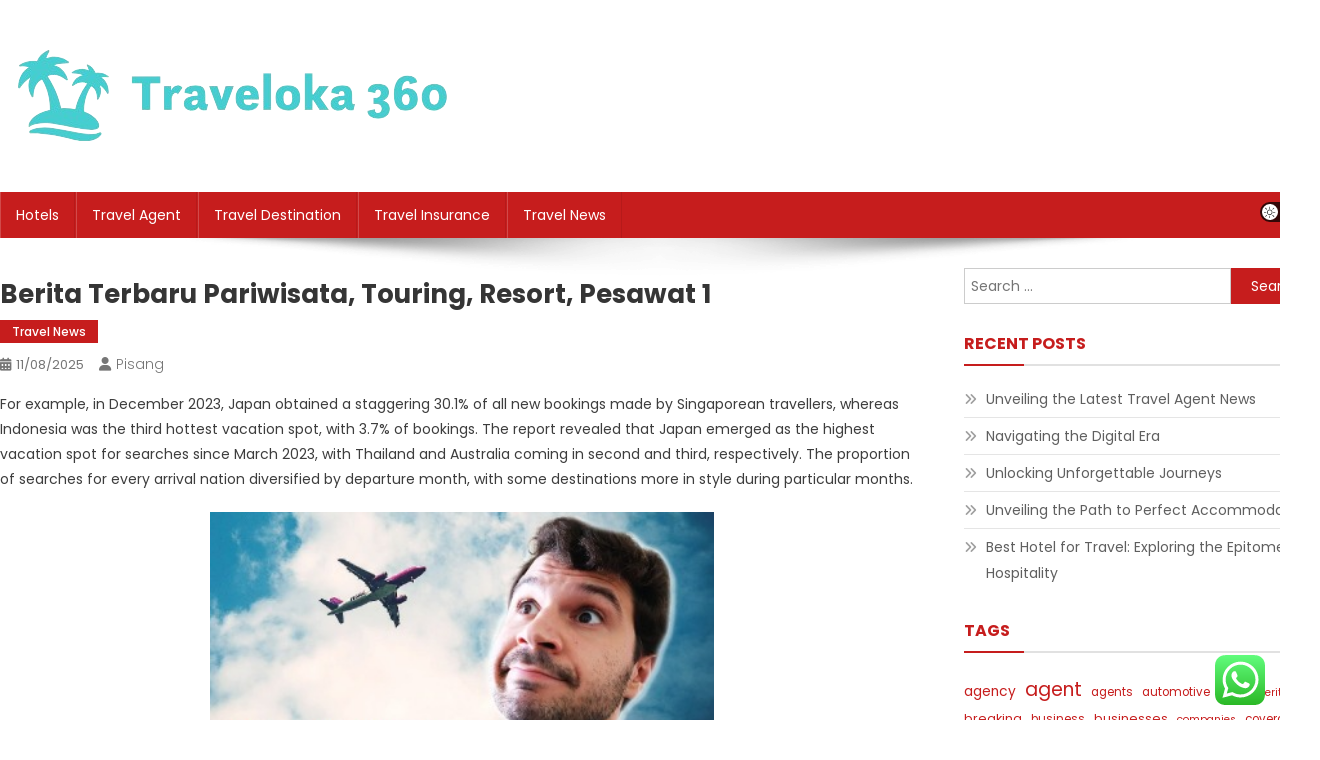

--- FILE ---
content_type: text/html; charset=UTF-8
request_url: https://traveloka360.my.id/berita-terbaru-pariwisata-touring-resort-pesawat-1.html
body_size: 43274
content:
<!doctype html>
<html lang="en-US" prefix="og: https://ogp.me/ns#">
<head>
<meta charset="UTF-8">
<meta name="viewport" content="width=device-width, initial-scale=1">
<link rel="profile" href="https://gmpg.org/xfn/11">


<!-- Search Engine Optimization by Rank Math PRO - https://rankmath.com/ -->
<title>Berita Terbaru Pariwisata, Touring, Resort, Pesawat 1 - TL360</title>
<meta name="description" content="For example, in December 2023, Japan obtained a staggering 30.1% of all new bookings made by Singaporean travellers, whereas Indonesia was the third hottest"/>
<meta name="robots" content="index, follow, max-snippet:-1, max-video-preview:-1, max-image-preview:large"/>
<link rel="canonical" href="https://traveloka360.my.id/berita-terbaru-pariwisata-touring-resort-pesawat-1.html" />
<meta property="og:locale" content="en_US" />
<meta property="og:type" content="article" />
<meta property="og:title" content="Berita Terbaru Pariwisata, Touring, Resort, Pesawat 1 - TL360" />
<meta property="og:description" content="For example, in December 2023, Japan obtained a staggering 30.1% of all new bookings made by Singaporean travellers, whereas Indonesia was the third hottest" />
<meta property="og:url" content="https://traveloka360.my.id/berita-terbaru-pariwisata-touring-resort-pesawat-1.html" />
<meta property="og:site_name" content="Myblog" />
<meta property="article:tag" content="berita" />
<meta property="article:tag" content="pariwisata" />
<meta property="article:tag" content="pesawat" />
<meta property="article:tag" content="resort" />
<meta property="article:tag" content="terbaru" />
<meta property="article:tag" content="touring" />
<meta property="article:section" content="Travel News" />
<meta property="article:published_time" content="2025-08-11T18:54:38+07:00" />
<meta name="twitter:card" content="summary_large_image" />
<meta name="twitter:title" content="Berita Terbaru Pariwisata, Touring, Resort, Pesawat 1 - TL360" />
<meta name="twitter:description" content="For example, in December 2023, Japan obtained a staggering 30.1% of all new bookings made by Singaporean travellers, whereas Indonesia was the third hottest" />
<meta name="twitter:label1" content="Written by" />
<meta name="twitter:data1" content="pisang" />
<meta name="twitter:label2" content="Time to read" />
<meta name="twitter:data2" content="1 minute" />
<script type="application/ld+json" class="rank-math-schema-pro">{"@context":"https://schema.org","@graph":[{"@type":["Person","Organization"],"@id":"https://traveloka360.my.id/#person","name":"Myblog","logo":{"@type":"ImageObject","@id":"https://traveloka360.my.id/#logo","url":"https://traveloka360.my.id/wp-content/uploads/2024/06/traveloka360-150x110.png","contentUrl":"https://traveloka360.my.id/wp-content/uploads/2024/06/traveloka360-150x110.png","caption":"Myblog","inLanguage":"en-US"},"image":{"@type":"ImageObject","@id":"https://traveloka360.my.id/#logo","url":"https://traveloka360.my.id/wp-content/uploads/2024/06/traveloka360-150x110.png","contentUrl":"https://traveloka360.my.id/wp-content/uploads/2024/06/traveloka360-150x110.png","caption":"Myblog","inLanguage":"en-US"}},{"@type":"WebSite","@id":"https://traveloka360.my.id/#website","url":"https://traveloka360.my.id","name":"Myblog","publisher":{"@id":"https://traveloka360.my.id/#person"},"inLanguage":"en-US"},{"@type":"ImageObject","@id":"[data-uri]","url":"[data-uri]","width":"200","height":"200","inLanguage":"en-US"},{"@type":"WebPage","@id":"https://traveloka360.my.id/berita-terbaru-pariwisata-touring-resort-pesawat-1.html#webpage","url":"https://traveloka360.my.id/berita-terbaru-pariwisata-touring-resort-pesawat-1.html","name":"Berita Terbaru Pariwisata, Touring, Resort, Pesawat 1 - TL360","datePublished":"2025-08-11T18:54:38+07:00","dateModified":"2025-08-11T18:54:38+07:00","isPartOf":{"@id":"https://traveloka360.my.id/#website"},"primaryImageOfPage":{"@id":"[data-uri]"},"inLanguage":"en-US"},{"@type":"Person","@id":"https://traveloka360.my.id/author/pisang","name":"pisang","url":"https://traveloka360.my.id/author/pisang","image":{"@type":"ImageObject","@id":"https://secure.gravatar.com/avatar/878a048e06d6d0503f84665fd4e01679193a59026490fe7af11df282fef1c053?s=96&amp;d=mm&amp;r=g","url":"https://secure.gravatar.com/avatar/878a048e06d6d0503f84665fd4e01679193a59026490fe7af11df282fef1c053?s=96&amp;d=mm&amp;r=g","caption":"pisang","inLanguage":"en-US"},"sameAs":["https://traveloka360.my.id/"]},{"@type":"BlogPosting","headline":"Berita Terbaru Pariwisata, Touring, Resort, Pesawat 1 - TL360","datePublished":"2025-08-11T18:54:38+07:00","dateModified":"2025-08-11T18:54:38+07:00","articleSection":"Travel News","author":{"@id":"https://traveloka360.my.id/author/pisang","name":"pisang"},"publisher":{"@id":"https://traveloka360.my.id/#person"},"description":"For example, in December 2023, Japan obtained a staggering 30.1% of all new bookings made by Singaporean travellers, whereas Indonesia was the third hottest","name":"Berita Terbaru Pariwisata, Touring, Resort, Pesawat 1 - TL360","@id":"https://traveloka360.my.id/berita-terbaru-pariwisata-touring-resort-pesawat-1.html#richSnippet","isPartOf":{"@id":"https://traveloka360.my.id/berita-terbaru-pariwisata-touring-resort-pesawat-1.html#webpage"},"image":{"@id":"[data-uri]"},"inLanguage":"en-US","mainEntityOfPage":{"@id":"https://traveloka360.my.id/berita-terbaru-pariwisata-touring-resort-pesawat-1.html#webpage"}}]}</script>
<!-- /Rank Math WordPress SEO plugin -->

<link rel='dns-prefetch' href='//fonts.googleapis.com' />
<link rel="alternate" type="application/rss+xml" title="TL360 &raquo; Feed" href="https://traveloka360.my.id/feed" />
<link rel="alternate" title="oEmbed (JSON)" type="application/json+oembed" href="https://traveloka360.my.id/wp-json/oembed/1.0/embed?url=https%3A%2F%2Ftraveloka360.my.id%2Fberita-terbaru-pariwisata-touring-resort-pesawat-1.html" />
<link rel="alternate" title="oEmbed (XML)" type="text/xml+oembed" href="https://traveloka360.my.id/wp-json/oembed/1.0/embed?url=https%3A%2F%2Ftraveloka360.my.id%2Fberita-terbaru-pariwisata-touring-resort-pesawat-1.html&#038;format=xml" />
<style id='wp-img-auto-sizes-contain-inline-css' type='text/css'>
img:is([sizes=auto i],[sizes^="auto," i]){contain-intrinsic-size:3000px 1500px}
/*# sourceURL=wp-img-auto-sizes-contain-inline-css */
</style>

<link rel='stylesheet' id='ht_ctc_main_css-css' href='https://traveloka360.my.id/wp-content/plugins/click-to-chat-for-whatsapp/new/inc/assets/css/main.css?ver=4.35' type='text/css' media='all' />
<style id='wp-emoji-styles-inline-css' type='text/css'>

	img.wp-smiley, img.emoji {
		display: inline !important;
		border: none !important;
		box-shadow: none !important;
		height: 1em !important;
		width: 1em !important;
		margin: 0 0.07em !important;
		vertical-align: -0.1em !important;
		background: none !important;
		padding: 0 !important;
	}
/*# sourceURL=wp-emoji-styles-inline-css */
</style>
<link rel='stylesheet' id='wp-block-library-css' href='https://traveloka360.my.id/wp-includes/css/dist/block-library/style.min.css?ver=6.9' type='text/css' media='all' />
<style id='wp-block-tag-cloud-inline-css' type='text/css'>
.wp-block-tag-cloud{box-sizing:border-box}.wp-block-tag-cloud.aligncenter{justify-content:center;text-align:center}.wp-block-tag-cloud a{display:inline-block;margin-right:5px}.wp-block-tag-cloud span{display:inline-block;margin-left:5px;text-decoration:none}:root :where(.wp-block-tag-cloud.is-style-outline){display:flex;flex-wrap:wrap;gap:1ch}:root :where(.wp-block-tag-cloud.is-style-outline a){border:1px solid;font-size:unset!important;margin-right:0;padding:1ch 2ch;text-decoration:none!important}
/*# sourceURL=https://traveloka360.my.id/wp-includes/blocks/tag-cloud/style.min.css */
</style>
<style id='global-styles-inline-css' type='text/css'>
:root{--wp--preset--aspect-ratio--square: 1;--wp--preset--aspect-ratio--4-3: 4/3;--wp--preset--aspect-ratio--3-4: 3/4;--wp--preset--aspect-ratio--3-2: 3/2;--wp--preset--aspect-ratio--2-3: 2/3;--wp--preset--aspect-ratio--16-9: 16/9;--wp--preset--aspect-ratio--9-16: 9/16;--wp--preset--color--black: #000000;--wp--preset--color--cyan-bluish-gray: #abb8c3;--wp--preset--color--white: #ffffff;--wp--preset--color--pale-pink: #f78da7;--wp--preset--color--vivid-red: #cf2e2e;--wp--preset--color--luminous-vivid-orange: #ff6900;--wp--preset--color--luminous-vivid-amber: #fcb900;--wp--preset--color--light-green-cyan: #7bdcb5;--wp--preset--color--vivid-green-cyan: #00d084;--wp--preset--color--pale-cyan-blue: #8ed1fc;--wp--preset--color--vivid-cyan-blue: #0693e3;--wp--preset--color--vivid-purple: #9b51e0;--wp--preset--gradient--vivid-cyan-blue-to-vivid-purple: linear-gradient(135deg,rgb(6,147,227) 0%,rgb(155,81,224) 100%);--wp--preset--gradient--light-green-cyan-to-vivid-green-cyan: linear-gradient(135deg,rgb(122,220,180) 0%,rgb(0,208,130) 100%);--wp--preset--gradient--luminous-vivid-amber-to-luminous-vivid-orange: linear-gradient(135deg,rgb(252,185,0) 0%,rgb(255,105,0) 100%);--wp--preset--gradient--luminous-vivid-orange-to-vivid-red: linear-gradient(135deg,rgb(255,105,0) 0%,rgb(207,46,46) 100%);--wp--preset--gradient--very-light-gray-to-cyan-bluish-gray: linear-gradient(135deg,rgb(238,238,238) 0%,rgb(169,184,195) 100%);--wp--preset--gradient--cool-to-warm-spectrum: linear-gradient(135deg,rgb(74,234,220) 0%,rgb(151,120,209) 20%,rgb(207,42,186) 40%,rgb(238,44,130) 60%,rgb(251,105,98) 80%,rgb(254,248,76) 100%);--wp--preset--gradient--blush-light-purple: linear-gradient(135deg,rgb(255,206,236) 0%,rgb(152,150,240) 100%);--wp--preset--gradient--blush-bordeaux: linear-gradient(135deg,rgb(254,205,165) 0%,rgb(254,45,45) 50%,rgb(107,0,62) 100%);--wp--preset--gradient--luminous-dusk: linear-gradient(135deg,rgb(255,203,112) 0%,rgb(199,81,192) 50%,rgb(65,88,208) 100%);--wp--preset--gradient--pale-ocean: linear-gradient(135deg,rgb(255,245,203) 0%,rgb(182,227,212) 50%,rgb(51,167,181) 100%);--wp--preset--gradient--electric-grass: linear-gradient(135deg,rgb(202,248,128) 0%,rgb(113,206,126) 100%);--wp--preset--gradient--midnight: linear-gradient(135deg,rgb(2,3,129) 0%,rgb(40,116,252) 100%);--wp--preset--font-size--small: 13px;--wp--preset--font-size--medium: 20px;--wp--preset--font-size--large: 36px;--wp--preset--font-size--x-large: 42px;--wp--preset--spacing--20: 0.44rem;--wp--preset--spacing--30: 0.67rem;--wp--preset--spacing--40: 1rem;--wp--preset--spacing--50: 1.5rem;--wp--preset--spacing--60: 2.25rem;--wp--preset--spacing--70: 3.38rem;--wp--preset--spacing--80: 5.06rem;--wp--preset--shadow--natural: 6px 6px 9px rgba(0, 0, 0, 0.2);--wp--preset--shadow--deep: 12px 12px 50px rgba(0, 0, 0, 0.4);--wp--preset--shadow--sharp: 6px 6px 0px rgba(0, 0, 0, 0.2);--wp--preset--shadow--outlined: 6px 6px 0px -3px rgb(255, 255, 255), 6px 6px rgb(0, 0, 0);--wp--preset--shadow--crisp: 6px 6px 0px rgb(0, 0, 0);}:where(.is-layout-flex){gap: 0.5em;}:where(.is-layout-grid){gap: 0.5em;}body .is-layout-flex{display: flex;}.is-layout-flex{flex-wrap: wrap;align-items: center;}.is-layout-flex > :is(*, div){margin: 0;}body .is-layout-grid{display: grid;}.is-layout-grid > :is(*, div){margin: 0;}:where(.wp-block-columns.is-layout-flex){gap: 2em;}:where(.wp-block-columns.is-layout-grid){gap: 2em;}:where(.wp-block-post-template.is-layout-flex){gap: 1.25em;}:where(.wp-block-post-template.is-layout-grid){gap: 1.25em;}.has-black-color{color: var(--wp--preset--color--black) !important;}.has-cyan-bluish-gray-color{color: var(--wp--preset--color--cyan-bluish-gray) !important;}.has-white-color{color: var(--wp--preset--color--white) !important;}.has-pale-pink-color{color: var(--wp--preset--color--pale-pink) !important;}.has-vivid-red-color{color: var(--wp--preset--color--vivid-red) !important;}.has-luminous-vivid-orange-color{color: var(--wp--preset--color--luminous-vivid-orange) !important;}.has-luminous-vivid-amber-color{color: var(--wp--preset--color--luminous-vivid-amber) !important;}.has-light-green-cyan-color{color: var(--wp--preset--color--light-green-cyan) !important;}.has-vivid-green-cyan-color{color: var(--wp--preset--color--vivid-green-cyan) !important;}.has-pale-cyan-blue-color{color: var(--wp--preset--color--pale-cyan-blue) !important;}.has-vivid-cyan-blue-color{color: var(--wp--preset--color--vivid-cyan-blue) !important;}.has-vivid-purple-color{color: var(--wp--preset--color--vivid-purple) !important;}.has-black-background-color{background-color: var(--wp--preset--color--black) !important;}.has-cyan-bluish-gray-background-color{background-color: var(--wp--preset--color--cyan-bluish-gray) !important;}.has-white-background-color{background-color: var(--wp--preset--color--white) !important;}.has-pale-pink-background-color{background-color: var(--wp--preset--color--pale-pink) !important;}.has-vivid-red-background-color{background-color: var(--wp--preset--color--vivid-red) !important;}.has-luminous-vivid-orange-background-color{background-color: var(--wp--preset--color--luminous-vivid-orange) !important;}.has-luminous-vivid-amber-background-color{background-color: var(--wp--preset--color--luminous-vivid-amber) !important;}.has-light-green-cyan-background-color{background-color: var(--wp--preset--color--light-green-cyan) !important;}.has-vivid-green-cyan-background-color{background-color: var(--wp--preset--color--vivid-green-cyan) !important;}.has-pale-cyan-blue-background-color{background-color: var(--wp--preset--color--pale-cyan-blue) !important;}.has-vivid-cyan-blue-background-color{background-color: var(--wp--preset--color--vivid-cyan-blue) !important;}.has-vivid-purple-background-color{background-color: var(--wp--preset--color--vivid-purple) !important;}.has-black-border-color{border-color: var(--wp--preset--color--black) !important;}.has-cyan-bluish-gray-border-color{border-color: var(--wp--preset--color--cyan-bluish-gray) !important;}.has-white-border-color{border-color: var(--wp--preset--color--white) !important;}.has-pale-pink-border-color{border-color: var(--wp--preset--color--pale-pink) !important;}.has-vivid-red-border-color{border-color: var(--wp--preset--color--vivid-red) !important;}.has-luminous-vivid-orange-border-color{border-color: var(--wp--preset--color--luminous-vivid-orange) !important;}.has-luminous-vivid-amber-border-color{border-color: var(--wp--preset--color--luminous-vivid-amber) !important;}.has-light-green-cyan-border-color{border-color: var(--wp--preset--color--light-green-cyan) !important;}.has-vivid-green-cyan-border-color{border-color: var(--wp--preset--color--vivid-green-cyan) !important;}.has-pale-cyan-blue-border-color{border-color: var(--wp--preset--color--pale-cyan-blue) !important;}.has-vivid-cyan-blue-border-color{border-color: var(--wp--preset--color--vivid-cyan-blue) !important;}.has-vivid-purple-border-color{border-color: var(--wp--preset--color--vivid-purple) !important;}.has-vivid-cyan-blue-to-vivid-purple-gradient-background{background: var(--wp--preset--gradient--vivid-cyan-blue-to-vivid-purple) !important;}.has-light-green-cyan-to-vivid-green-cyan-gradient-background{background: var(--wp--preset--gradient--light-green-cyan-to-vivid-green-cyan) !important;}.has-luminous-vivid-amber-to-luminous-vivid-orange-gradient-background{background: var(--wp--preset--gradient--luminous-vivid-amber-to-luminous-vivid-orange) !important;}.has-luminous-vivid-orange-to-vivid-red-gradient-background{background: var(--wp--preset--gradient--luminous-vivid-orange-to-vivid-red) !important;}.has-very-light-gray-to-cyan-bluish-gray-gradient-background{background: var(--wp--preset--gradient--very-light-gray-to-cyan-bluish-gray) !important;}.has-cool-to-warm-spectrum-gradient-background{background: var(--wp--preset--gradient--cool-to-warm-spectrum) !important;}.has-blush-light-purple-gradient-background{background: var(--wp--preset--gradient--blush-light-purple) !important;}.has-blush-bordeaux-gradient-background{background: var(--wp--preset--gradient--blush-bordeaux) !important;}.has-luminous-dusk-gradient-background{background: var(--wp--preset--gradient--luminous-dusk) !important;}.has-pale-ocean-gradient-background{background: var(--wp--preset--gradient--pale-ocean) !important;}.has-electric-grass-gradient-background{background: var(--wp--preset--gradient--electric-grass) !important;}.has-midnight-gradient-background{background: var(--wp--preset--gradient--midnight) !important;}.has-small-font-size{font-size: var(--wp--preset--font-size--small) !important;}.has-medium-font-size{font-size: var(--wp--preset--font-size--medium) !important;}.has-large-font-size{font-size: var(--wp--preset--font-size--large) !important;}.has-x-large-font-size{font-size: var(--wp--preset--font-size--x-large) !important;}
/*# sourceURL=global-styles-inline-css */
</style>

<style id='classic-theme-styles-inline-css' type='text/css'>
/*! This file is auto-generated */
.wp-block-button__link{color:#fff;background-color:#32373c;border-radius:9999px;box-shadow:none;text-decoration:none;padding:calc(.667em + 2px) calc(1.333em + 2px);font-size:1.125em}.wp-block-file__button{background:#32373c;color:#fff;text-decoration:none}
/*# sourceURL=/wp-includes/css/classic-themes.min.css */
</style>
<link rel='stylesheet' id='news-portal-fonts-css' href='https://fonts.googleapis.com/css?family=Roboto+Condensed%3A300italic%2C400italic%2C700italic%2C400%2C300%2C700%7CRoboto%3A300%2C400%2C400i%2C500%2C700%7CTitillium+Web%3A400%2C600%2C700%2C300&#038;subset=latin%2Clatin-ext' type='text/css' media='all' />
<link rel='stylesheet' id='news-portal-font-awesome-css' href='https://traveloka360.my.id/wp-content/themes/news-portal/assets/library/font-awesome/css/all.min.css?ver=6.5.1' type='text/css' media='all' />
<link rel='stylesheet' id='lightslider-style-css' href='https://traveloka360.my.id/wp-content/themes/news-portal/assets/library/lightslider/css/lightslider.min.css?ver=1.1.6' type='text/css' media='all' />
<link rel='stylesheet' id='news-portal-dark-style-css' href='https://traveloka360.my.id/wp-content/themes/news-portal/assets/css/np-dark.css?ver=1.0.3' type='text/css' media='all' />
<link rel='stylesheet' id='news-portal-preloader-style-css' href='https://traveloka360.my.id/wp-content/themes/news-portal/assets/css/np-preloader.css?ver=1.0.3' type='text/css' media='all' />
<link rel='stylesheet' id='skynews-google-font-css' href='https://fonts.googleapis.com/css?family=Poppins%3A300%2C400%2C400i%2C500%2C700&#038;subset=latin%2Clatin-ext' type='text/css' media='all' />
<link rel='stylesheet' id='news-portal-parent-style-css' href='https://traveloka360.my.id/wp-content/themes/news-portal/style.css?ver=1.0.3' type='text/css' media='all' />
<link rel='stylesheet' id='news-portal-parent-responsive-css' href='https://traveloka360.my.id/wp-content/themes/news-portal/assets/css/np-responsive.css?ver=1.0.3' type='text/css' media='all' />
<link rel='stylesheet' id='skynews-style-css' href='https://traveloka360.my.id/wp-content/themes/skynews/style.css?ver=1.0.3' type='text/css' media='all' />
<link rel='stylesheet' id='skynews-responsive-css' href='https://traveloka360.my.id/wp-content/themes/skynews/assets/css/sk-responsive.css?ver=1.0.3' type='text/css' media='all' />
<script type="text/javascript" src="https://traveloka360.my.id/wp-includes/js/jquery/jquery.min.js?ver=3.7.1" id="jquery-core-js"></script>
<script type="text/javascript" src="https://traveloka360.my.id/wp-includes/js/jquery/jquery-migrate.min.js?ver=3.4.1" id="jquery-migrate-js"></script>
<link rel="https://api.w.org/" href="https://traveloka360.my.id/wp-json/" /><link rel="alternate" title="JSON" type="application/json" href="https://traveloka360.my.id/wp-json/wp/v2/posts/4579" /><link rel="EditURI" type="application/rsd+xml" title="RSD" href="https://traveloka360.my.id/xmlrpc.php?rsd" />
<meta name="generator" content="WordPress 6.9" />
<link rel='shortlink' href='https://traveloka360.my.id/?p=4579' />
<link rel='dns-prefetch' href='https://i0.wp.com/'><link rel='preconnect' href='https://i0.wp.com/' crossorigin><link rel='dns-prefetch' href='https://i1.wp.com/'><link rel='preconnect' href='https://i1.wp.com/' crossorigin><link rel='dns-prefetch' href='https://i2.wp.com/'><link rel='preconnect' href='https://i2.wp.com/' crossorigin><link rel='dns-prefetch' href='https://i3.wp.com/'><link rel='preconnect' href='https://i3.wp.com/' crossorigin><link rel="icon" href="https://traveloka360.my.id/wp-content/uploads/2024/06/cropped-traveloka360-32x32.png" sizes="32x32" />
<link rel="icon" href="https://traveloka360.my.id/wp-content/uploads/2024/06/cropped-traveloka360-192x192.png" sizes="192x192" />
<link rel="apple-touch-icon" href="https://traveloka360.my.id/wp-content/uploads/2024/06/cropped-traveloka360-180x180.png" />
<meta name="msapplication-TileImage" content="https://traveloka360.my.id/wp-content/uploads/2024/06/cropped-traveloka360-270x270.png" />
<!--News Portal CSS -->
<style type="text/css">
.category-button.np-cat-71 a{background:#00a9e0}.category-button.np-cat-71 a:hover{background:#0077ae}.np-block-title .np-cat-71{color:#00a9e0}.category-button.np-cat-511 a{background:#00a9e0}.category-button.np-cat-511 a:hover{background:#0077ae}.np-block-title .np-cat-511{color:#00a9e0}.category-button.np-cat-68 a{background:#00a9e0}.category-button.np-cat-68 a:hover{background:#0077ae}.np-block-title .np-cat-68{color:#00a9e0}.category-button.np-cat-69 a{background:#00a9e0}.category-button.np-cat-69 a:hover{background:#0077ae}.np-block-title .np-cat-69{color:#00a9e0}.category-button.np-cat-70 a{background:#00a9e0}.category-button.np-cat-70 a:hover{background:#0077ae}.np-block-title .np-cat-70{color:#00a9e0}.category-button.np-cat-67 a{background:#00a9e0}.category-button.np-cat-67 a:hover{background:#0077ae}.np-block-title .np-cat-67{color:#00a9e0}.navigation .nav-links a,.bttn,button,input[type='button'],input[type='reset'],input[type='submit'],.navigation .nav-links a:hover,.bttn:hover,button,input[type='button']:hover,input[type='reset']:hover,input[type='submit']:hover,.widget_search .search-submit,.edit-link .post-edit-link,.reply .comment-reply-link,.np-top-header-wrap,.np-header-menu-wrapper,#site-navigation ul.sub-menu,#site-navigation ul.children,.np-header-menu-wrapper::before,.np-header-menu-wrapper::after,.np-header-search-wrapper .search-form-main .search-submit,.news_portal_slider .lSAction > a:hover,.news_portal_default_tabbed ul.widget-tabs li,.np-full-width-title-nav-wrap .carousel-nav-action .carousel-controls:hover,.news_portal_social_media .social-link a,.np-archive-more .np-button:hover,.error404 .page-title,#np-scrollup,.news_portal_featured_slider .slider-posts .lSAction > a:hover,div.wpforms-container-full .wpforms-form input[type='submit'],div.wpforms-container-full .wpforms-form button[type='submit'],div.wpforms-container-full .wpforms-form .wpforms-page-button,div.wpforms-container-full .wpforms-form input[type='submit']:hover,div.wpforms-container-full .wpforms-form button[type='submit']:hover,div.wpforms-container-full .wpforms-form .wpforms-page-button:hover,.widget.widget_tag_cloud a:hover{background:#029FB2}
.home .np-home-icon a,.np-home-icon a:hover,#site-navigation ul li:hover > a,#site-navigation ul li.current-menu-item > a,#site-navigation ul li.current_page_item > a,#site-navigation ul li.current-menu-ancestor > a,#site-navigation ul li.focus > a,.news_portal_default_tabbed ul.widget-tabs li.ui-tabs-active,.news_portal_default_tabbed ul.widget-tabs li:hover,.menu-toggle:hover,.menu-toggle:focus{background:#006d80}
.np-header-menu-block-wrap::before,.np-header-menu-block-wrap::after{border-right-color:#006d80}
a,a:hover,a:focus,a:active,.widget a:hover,.widget a:hover::before,.widget li:hover::before,.entry-footer a:hover,.comment-author .fn .url:hover,#cancel-comment-reply-link,#cancel-comment-reply-link:before,.logged-in-as a,.np-slide-content-wrap .post-title a:hover,#top-footer .widget a:hover,#top-footer .widget a:hover:before,#top-footer .widget li:hover:before,.news_portal_featured_posts .np-single-post .np-post-content .np-post-title a:hover,.news_portal_fullwidth_posts .np-single-post .np-post-title a:hover,.news_portal_block_posts .layout3 .np-primary-block-wrap .np-single-post .np-post-title a:hover,.news_portal_featured_posts .layout2 .np-single-post-wrap .np-post-content .np-post-title a:hover,.np-block-title,.widget-title,.page-header .page-title,.np-related-title,.np-post-meta span:hover,.np-post-meta span a:hover,.news_portal_featured_posts .layout2 .np-single-post-wrap .np-post-content .np-post-meta span:hover,.news_portal_featured_posts .layout2 .np-single-post-wrap .np-post-content .np-post-meta span a:hover,.np-post-title.small-size a:hover,#footer-navigation ul li a:hover,.entry-title a:hover,.entry-meta span a:hover,.entry-meta span:hover,.np-post-meta span:hover,.np-post-meta span a:hover,.news_portal_featured_posts .np-single-post-wrap .np-post-content .np-post-meta span:hover,.news_portal_featured_posts .np-single-post-wrap .np-post-content .np-post-meta span a:hover,.news_portal_featured_slider .featured-posts .np-single-post .np-post-content .np-post-title a:hover,.news-portal-search-results-wrap .news-portal-search-article-item .news-portal-search-post-element .posted-on:hover a,.news-portal-search-results-wrap .news-portal-search-article-item .news-portal-search-post-element .posted-on:hover:before,.news-portal-search-results-wrap .news-portal-search-article-item .news-portal-search-post-element .news-portal-search-post-title a:hover,.np-block-title,.widget-title,.page-header .page-title,.np-related-title,.widget_block .wp-block-group__inner-container > h1,.widget_block .wp-block-group__inner-container > h2,.widget_block .wp-block-group__inner-container > h3,.widget_block .wp-block-group__inner-container > h4,.widget_block .wp-block-group__inner-container > h5,.widget_block .wp-block-group__inner-container > h6{color:#029FB2}
.site-mode--dark .news_portal_featured_posts .np-single-post-wrap .np-post-content .np-post-title a:hover,.site-mode--dark .np-post-title.large-size a:hover,.site-mode--dark .np-post-title.small-size a:hover,.site-mode--dark .news-ticker-title>a:hover,.site-mode--dark .np-archive-post-content-wrapper .entry-title a:hover,.site-mode--dark h1.entry-title:hover,.site-mode--dark .news_portal_block_posts .layout4 .np-post-title a:hover{color:#029FB2}
.navigation .nav-links a,.bttn,button,input[type='button'],input[type='reset'],input[type='submit'],.widget_search .search-submit,.np-archive-more .np-button:hover,.widget.widget_tag_cloud a:hover{border-color:#029FB2}
.comment-list .comment-body,.np-header-search-wrapper .search-form-main{border-top-color:#029FB2}
.np-header-search-wrapper .search-form-main:before{border-bottom-color:#029FB2}
@media (max-width:768px){#site-navigation,.main-small-navigation li.current-menu-item > .sub-toggle i{background:#029FB2 !important}}
.news-portal-wave .np-rect,.news-portal-three-bounce .np-child,.news-portal-folding-cube .np-cube:before{background-color:#029FB2}
.site-title,.site-description{position:absolute;clip:rect(1px,1px,1px,1px)}
</style><!--Skynews CSS -->
<style type="text/css">
.category-button.np-cat-71 a{background:#c61d1d}
.category-button.np-cat-71 a:hover{background:#940000}
.np-block-title .np-cat-71{color:#c61d1d}
.np-block-title .np-cat-71:after{background:#c61d1d !important}
.category-button.np-cat-511 a{background:#c61d1d}
.category-button.np-cat-511 a:hover{background:#940000}
.np-block-title .np-cat-511{color:#c61d1d}
.np-block-title .np-cat-511:after{background:#c61d1d !important}
.category-button.np-cat-68 a{background:#c61d1d}
.category-button.np-cat-68 a:hover{background:#940000}
.np-block-title .np-cat-68{color:#c61d1d}
.np-block-title .np-cat-68:after{background:#c61d1d !important}
.category-button.np-cat-69 a{background:#c61d1d}
.category-button.np-cat-69 a:hover{background:#940000}
.np-block-title .np-cat-69{color:#c61d1d}
.np-block-title .np-cat-69:after{background:#c61d1d !important}
.category-button.np-cat-70 a{background:#c61d1d}
.category-button.np-cat-70 a:hover{background:#940000}
.np-block-title .np-cat-70{color:#c61d1d}
.np-block-title .np-cat-70:after{background:#c61d1d !important}
.category-button.np-cat-67 a{background:#c61d1d}
.category-button.np-cat-67 a:hover{background:#940000}
.np-block-title .np-cat-67{color:#c61d1d}
.np-block-title .np-cat-67:after{background:#c61d1d !important}
.site-title,.site-description{position:absolute;clip:rect(1px,1px,1px,1px)}
.navigation .nav-links a,.bttn,button,input[type='button'],input[type='reset'],input[type='submit'],.navigation .nav-links a:hover,.bttn:hover,button,input[type='button']:hover,input[type='reset']:hover,input[type='submit']:hover,.widget_search .search-submit,.edit-link .post-edit-link,.reply .comment-reply-link,.np-top-header-wrap,.np-header-menu-wrapper,#site-navigation ul.sub-menu,#site-navigation ul.children,.np-header-menu-wrapper::before,.np-header-menu-wrapper::after,.np-header-search-wrapper .search-form-main .search-submit,.news_portal_slider .lSAction > a:hover,.news_portal_default_tabbed ul.widget-tabs li,.np-full-width-title-nav-wrap .carousel-nav-action .carousel-controls:hover,.news_portal_social_media .social-link a,.np-archive-more .np-button:hover,.error404 .page-title,#np-scrollup,.news_portal_featured_slider .slider-posts .lSAction > a:hover,div.wpforms-container-full .wpforms-form input[type='submit'],div.wpforms-container-full .wpforms-form button[type='submit'],div.wpforms-container-full .wpforms-form .wpforms-page-button,div.wpforms-container-full .wpforms-form input[type='submit']:hover,div.wpforms-container-full .wpforms-form button[type='submit']:hover,div.wpforms-container-full .wpforms-form .wpforms-page-button:hover,.np-block-title .np-title:after,.np-block-title:after,.widget-title::after,.page-header .page-title::after,.np-related-title::after,#site-navigation ul li.focus>a ,.cvmm-cats-wrapper .cvmm-cat-count,.ticker-caption,.wp-block-search__button{background:#c61d1d}
.home .np-home-icon a,.np-home-icon a:hover,#site-navigation ul li:hover > a,#site-navigation ul li.current-menu-item > a,#site-navigation ul li.current_page_item > a,#site-navigation ul li.current-menu-ancestor > a,.news_portal_default_tabbed ul.widget-tabs li.ui-tabs-active,.news_portal_default_tabbed ul.widget-tabs li:hover{background:#940000}
.np-header-menu-block-wrap::before,.np-header-menu-block-wrap::after{border-right-color:#c61d1d}
a,a:hover,a:focus,a:active,.widget a:hover,.widget a:hover::before,.widget li:hover::before,.entry-footer a:hover,.comment-author .fn .url:hover,#cancel-comment-reply-link,#cancel-comment-reply-link:before,.logged-in-as a,.np-slide-content-wrap .post-title a:hover,#top-footer .widget a:hover,#top-footer .widget a:hover:before,#top-footer .widget li:hover:before,.news_portal_featured_posts .np-single-post .np-post-content .np-post-title a:hover,.news_portal_fullwidth_posts .np-single-post .np-post-title a:hover,.news_portal_block_posts .layout3 .np-primary-block-wrap .np-single-post .np-post-title a:hover,.news_portal_featured_posts .layout2 .np-single-post-wrap .np-post-content .np-post-title a:hover,.np-block-title,.widget-title,.page-header .page-title,.np-related-title,.np-post-meta span:hover,.np-post-meta span a:hover,.news_portal_featured_posts .layout2 .np-single-post-wrap .np-post-content .np-post-meta span:hover,.news_portal_featured_posts .layout2 .np-single-post-wrap .np-post-content .np-post-meta span a:hover,.np-post-title.small-size a:hover,#footer-navigation ul li a:hover,.entry-title a:hover,.entry-meta span a:hover,.entry-meta span:hover,.np-post-meta span:hover,.np-post-meta span a:hover,.news_portal_featured_posts .np-single-post-wrap .np-post-content .np-post-meta span:hover,.news_portal_featured_posts .np-single-post-wrap .np-post-content .np-post-meta span a:hover,.news_portal_featured_slider .featured-posts .np-single-post .np-post-content .np-post-title a:hover,.widget_block .wp-block-group__inner-container > h1,.widget_block .wp-block-group__inner-container > h2,.widget_block .wp-block-group__inner-container > h3,.widget_block .wp-block-group__inner-container > h4,.widget_block .wp-block-group__inner-container > h5,.widget_block .wp-block-group__inner-container > h6,.cvmm-block-post-filter--layout-default .cvmm-term-titles-wrap li.active,.cvmm-block-post-filter--layout-default .cvmm-term-titles-wrap li:hover ,.site-mode--dark .widget a:hover,.site-mode--dark .widget a:hover::before{color:#c61d1d}
.navigation .nav-links a,.bttn,button,input[type='button'],input[type='reset'],input[type='submit'],.widget_search .search-submit,.np-archive-more .np-button:hover{border-color:#c61d1d}
.comment-list .comment-body,.np-header-search-wrapper .search-form-main{border-top-color:#c61d1d}
.np-header-search-wrapper .search-form-main:before{border-bottom-color:#c61d1d}
@media (max-width:768px){#site-navigation,.main-small-navigation li.current-menu-item > .sub-toggle i{background:#c61d1d !important}}
div.wpforms-container-full .wpforms-form button[type='submit']{background:#c61d1d !important}
.np-logo-section-wrapper{background:#fff !important}
</style></head>

<body class="wp-singular post-template-default single single-post postid-4579 single-format-standard wp-custom-logo wp-theme-news-portal wp-child-theme-skynews header-layout--default right-sidebar fullwidth_layout site-mode--light">


<div id="page" class="site">

	<a class="skip-link screen-reader-text" href="#content">Skip to content</a>

	<header id="masthead" class="site-header default" role="banner">

	<div class="np-logo-section-wrapper">
		<div class="mt-container">
			<div class="site-branding">
				<a href="https://traveloka360.my.id/" class="custom-logo-link" rel="home"><img width="464" height="110" src="https://traveloka360.my.id/wp-content/uploads/2024/06/traveloka360.png" class="custom-logo" alt="TL360" decoding="async" fetchpriority="high" srcset="https://traveloka360.my.id/wp-content/uploads/2024/06/traveloka360.png 464w, https://traveloka360.my.id/wp-content/uploads/2024/06/traveloka360-300x71.png 300w" sizes="(max-width: 464px) 100vw, 464px" /></a>
									<p class="site-title"><a href="https://traveloka360.my.id/" rel="home">TL360</a></p>
									<p class="site-description">Travel News</p>
							</div><!-- .site-branding -->

			<div class="np-header-ads-area">
							</div><!-- .np-header-ads-area -->
		</div><!-- .mt-container -->
	</div><!-- .np-logo-section-wrapper -->

	<div id="np-menu-wrap" class="np-header-menu-wrapper">
		<div class="np-header-menu-block-wrap">
			<div class="mt-container">
								<div class="mt-header-menu-wrap">
					<a href="javascript:void(0)" class="menu-toggle"> <i class="fa fa-navicon"> </i> </a>
					<nav id="site-navigation" class="main-navigation" role="navigation">
						<div class="menu-secondary-menu-container"><ul id="primary-menu" class="menu"><li id="menu-item-4348" class="menu-item menu-item-type-taxonomy menu-item-object-category menu-item-4348"><a href="https://traveloka360.my.id/category/hotels">Hotels</a></li>
<li id="menu-item-4349" class="menu-item menu-item-type-taxonomy menu-item-object-category menu-item-4349"><a href="https://traveloka360.my.id/category/travel-agent">Travel Agent</a></li>
<li id="menu-item-4350" class="menu-item menu-item-type-taxonomy menu-item-object-category menu-item-4350"><a href="https://traveloka360.my.id/category/travel-destination">Travel Destination</a></li>
<li id="menu-item-4351" class="menu-item menu-item-type-taxonomy menu-item-object-category menu-item-4351"><a href="https://traveloka360.my.id/category/travel-insurance">Travel Insurance</a></li>
<li id="menu-item-4352" class="menu-item menu-item-type-taxonomy menu-item-object-category current-post-ancestor current-menu-parent current-post-parent menu-item-4352"><a href="https://traveloka360.my.id/category/travel-news">Travel News</a></li>
</ul></div>					</nav><!-- #site-navigation -->
				</div><!--  .mt-header-menu-wrap-->

				<div class="mt-header-search-live-wrap">
					        <div id="np-site-mode-wrap" class="np-icon-elements">
            <a id="mode-switcher" class="light-mode" data-site-mode="light-mode" href="#">
                <span class="site-mode-icon">site mode button</span>
            </a>
        </div><!-- #np-site-mode-wrap -->
				</div> <!-- mt-header-search-live-wrap -->
			</div><!-- .mt-container -->
		</div><!-- .np-header-menu-block-wrap -->
	</div><!-- .np-header-menu-wrapper -->

</header><!-- .site-header -->
	<div id="content" class="site-content">
		<div class="mt-container">
<div class="mt-single-content-wrapper">

	<div id="primary" class="content-area">
		<main id="main" class="site-main" role="main">

		
<article id="post-4579" class="post-4579 post type-post status-publish format-standard hentry category-travel-news tag-berita tag-pariwisata tag-pesawat tag-resort tag-terbaru tag-touring">

	<div class="np-article-thumb">
			</div><!-- .np-article-thumb -->

	<header class="entry-header">
		<h1 class="entry-title">Berita Terbaru Pariwisata, Touring, Resort, Pesawat 1</h1>		<div class="post-cats-list">
							<span class="category-button np-cat-67"><a href="https://traveloka360.my.id/category/travel-news">Travel News</a></span>
					</div>
		<div class="entry-meta">
			<span class="posted-on"><a href="https://traveloka360.my.id/berita-terbaru-pariwisata-touring-resort-pesawat-1.html" rel="bookmark"><time class="entry-date published updated" datetime="2025-08-11T18:54:38+07:00">11/08/2025</time></a></span><span class="byline"><span class="author vcard"><a class="url fn n" href="https://traveloka360.my.id/author/pisang">pisang</a></span></span>		</div><!-- .entry-meta -->
	</header><!-- .entry-header -->

	<div class="entry-content">
		<p>For example, in December 2023, Japan obtained a staggering 30.1% of  all new bookings made by Singaporean travellers, whereas Indonesia was the third hottest vacation spot, with 3.7% of bookings. The report revealed that Japan emerged as the highest vacation spot for searches since March 2023, with Thailand and Australia coming in second and third, respectively. The proportion of searches for every arrival nation diversified by departure month, with some destinations more in style during particular months.</p>
<p><img decoding="async" class='aligncenter' style='display: block;margin-left:auto;margin-right:auto;' src="[data-uri]" width="504px" alt="Travel News"/></p>
<p>Ireland&#8217;s bustling capital has been busy reworking the traveller experience, with recent concepts that put native folks and cultural heritage at its coronary heart. Just 38km north of Stonehenge, Avebury draws its personal annual solstice guests who need a extra up-close and personal expertise with Britain&#8217;s historic standing stones. However, AMEX has a major presence in the travel business by way of its travel booking platform, AMEX Travel, and its extensive community of travel partners. When looking for the best travel stocks to purchase this summer season, MAR inventory should certainly be on your record.</p>
<h2>Cruise Ship Sails Into New York City Port With 44-foot Lifeless Whale Throughout Its Bow</h2>
<p>Clive Wartten, who runs a business-travel group in the UK, arrived on the British Airways flight and was headed for a run in Central Park earlier than meetings with colleagues. The Steps, thought-about an iconic New York landmark for vacationers, had about a hundred ninety,000 people stroll by them each day before the pandemic, in accordance with the Times Square Alliance, the not-for-profit group that maintains it. At the pandemic&#8217;s worst, that quantity dropped to 30,000, and New York companies hope the flood of tourists will boost their finances.</p>
	</div><!-- .entry-content -->

	<footer class="entry-footer">
		<span class="tags-links">Tagged <a href="https://traveloka360.my.id/tag/berita" rel="tag">berita</a><a href="https://traveloka360.my.id/tag/pariwisata" rel="tag">pariwisata</a><a href="https://traveloka360.my.id/tag/pesawat" rel="tag">pesawat</a><a href="https://traveloka360.my.id/tag/resort" rel="tag">resort</a><a href="https://traveloka360.my.id/tag/terbaru" rel="tag">terbaru</a><a href="https://traveloka360.my.id/tag/touring" rel="tag">touring</a></span>	</footer><!-- .entry-footer -->
	
</article><!-- #post-4579 -->
	<nav class="navigation post-navigation" aria-label="Posts">
		<h2 class="screen-reader-text">Post navigation</h2>
		<div class="nav-links"><div class="nav-previous"><a href="https://traveloka360.my.id/the-22-best-locations-to-travel-around-the-globe-in-2022-where-to-go-next.html" rel="prev">The 22 Best Locations To Travel Around The Globe In 2022: Where To Go Next</a></div><div class="nav-next"><a href="https://traveloka360.my.id/annual-multitrip-travel-insurance.html" rel="next">Annual Multitrip Travel Insurance</a></div></div>
	</nav><div class="np-related-section-wrapper"></div><!-- .np-related-section-wrapper -->
		</main><!-- #main -->
	</div><!-- #primary -->

	
<aside id="secondary" class="widget-area" role="complementary">
	<section id="search-2" class="widget widget_search"><form role="search" method="get" class="search-form" action="https://traveloka360.my.id/">
				<label>
					<span class="screen-reader-text">Search for:</span>
					<input type="search" class="search-field" placeholder="Search &hellip;" value="" name="s" />
				</label>
				<input type="submit" class="search-submit" value="Search" />
			</form></section>
		<section id="recent-posts-2" class="widget widget_recent_entries">
		<h4 class="widget-title">Recent Posts</h4>
		<ul>
											<li>
					<a href="https://traveloka360.my.id/unveiling-the-latest-travel-agent-news.html">Unveiling the Latest Travel Agent News</a>
									</li>
											<li>
					<a href="https://traveloka360.my.id/navigating-the-digital-era.html">Navigating the Digital Era</a>
									</li>
											<li>
					<a href="https://traveloka360.my.id/unlocking-unforgettable-journeys.html">Unlocking Unforgettable Journeys</a>
									</li>
											<li>
					<a href="https://traveloka360.my.id/unveiling-the-path-to-perfect-accommodation.html">Unveiling the Path to Perfect Accommodation</a>
									</li>
											<li>
					<a href="https://traveloka360.my.id/best-hotel-for-travel-exploring-the-epitome-of-hospitality.html">Best Hotel for Travel: Exploring the Epitome of Hospitality</a>
									</li>
					</ul>

		</section><section id="block-3" class="widget widget_block"><h4 class="widget-title">Tags</h4><div class="wp-widget-group__inner-blocks"><p class="wp-block-tag-cloud"><a href="https://traveloka360.my.id/tag/agency" class="tag-cloud-link tag-link-159 tag-link-position-1" style="font-size: 10.302631578947pt;" aria-label="agency (8 items)">agency</a>
<a href="https://traveloka360.my.id/tag/agent" class="tag-cloud-link tag-link-152 tag-link-position-2" style="font-size: 14.078947368421pt;" aria-label="agent (22 items)">agent</a>
<a href="https://traveloka360.my.id/tag/agents" class="tag-cloud-link tag-link-165 tag-link-position-3" style="font-size: 8.7368421052632pt;" aria-label="agents (5 items)">agents</a>
<a href="https://traveloka360.my.id/tag/automotive" class="tag-cloud-link tag-link-513 tag-link-position-4" style="font-size: 8.7368421052632pt;" aria-label="automotive (5 items)">automotive</a>
<a href="https://traveloka360.my.id/tag/being" class="tag-cloud-link tag-link-151 tag-link-position-5" style="font-size: 8pt;" aria-label="being (4 items)">being</a>
<a href="https://traveloka360.my.id/tag/berita" class="tag-cloud-link tag-link-442 tag-link-position-6" style="font-size: 8pt;" aria-label="berita (4 items)">berita</a>
<a href="https://traveloka360.my.id/tag/breaking" class="tag-cloud-link tag-link-94 tag-link-position-7" style="font-size: 9.3815789473684pt;" aria-label="breaking (6 items)">breaking</a>
<a href="https://traveloka360.my.id/tag/business" class="tag-cloud-link tag-link-98 tag-link-position-8" style="font-size: 8.7368421052632pt;" aria-label="business (5 items)">business</a>
<a href="https://traveloka360.my.id/tag/businesses" class="tag-cloud-link tag-link-138 tag-link-position-9" style="font-size: 9.3815789473684pt;" aria-label="businesses (6 items)">businesses</a>
<a href="https://traveloka360.my.id/tag/companies" class="tag-cloud-link tag-link-154 tag-link-position-10" style="font-size: 8pt;" aria-label="companies (4 items)">companies</a>
<a href="https://traveloka360.my.id/tag/coverage" class="tag-cloud-link tag-link-222 tag-link-position-11" style="font-size: 8.7368421052632pt;" aria-label="coverage (5 items)">coverage</a>
<a href="https://traveloka360.my.id/tag/destination" class="tag-cloud-link tag-link-80 tag-link-position-12" style="font-size: 12.144736842105pt;" aria-label="destination (13 items)">destination</a>
<a href="https://traveloka360.my.id/tag/destinations" class="tag-cloud-link tag-link-108 tag-link-position-13" style="font-size: 11.131578947368pt;" aria-label="destinations (10 items)">destinations</a>
<a href="https://traveloka360.my.id/tag/discover" class="tag-cloud-link tag-link-144 tag-link-position-14" style="font-size: 8pt;" aria-label="discover (4 items)">discover</a>
<a href="https://traveloka360.my.id/tag/finest" class="tag-cloud-link tag-link-163 tag-link-position-15" style="font-size: 14.447368421053pt;" aria-label="finest (24 items)">finest</a>
<a href="https://traveloka360.my.id/tag/greatest" class="tag-cloud-link tag-link-153 tag-link-position-16" style="font-size: 14.723684210526pt;" aria-label="greatest (26 items)">greatest</a>
<a href="https://traveloka360.my.id/tag/guide" class="tag-cloud-link tag-link-127 tag-link-position-17" style="font-size: 8pt;" aria-label="guide (4 items)">guide</a>
<a href="https://traveloka360.my.id/tag/guides" class="tag-cloud-link tag-link-81 tag-link-position-18" style="font-size: 8.7368421052632pt;" aria-label="guides (5 items)">guides</a>
<a href="https://traveloka360.my.id/tag/holiday" class="tag-cloud-link tag-link-130 tag-link-position-19" style="font-size: 10.302631578947pt;" aria-label="holiday (8 items)">holiday</a>
<a href="https://traveloka360.my.id/tag/hotels" class="tag-cloud-link tag-link-107 tag-link-position-20" style="font-size: 17.210526315789pt;" aria-label="hotels (49 items)">hotels</a>
<a href="https://traveloka360.my.id/tag/india" class="tag-cloud-link tag-link-118 tag-link-position-21" style="font-size: 8.7368421052632pt;" aria-label="india (5 items)">india</a>
<a href="https://traveloka360.my.id/tag/indonesia" class="tag-cloud-link tag-link-128 tag-link-position-22" style="font-size: 14.539473684211pt;" aria-label="indonesia (25 items)">indonesia</a>
<a href="https://traveloka360.my.id/tag/information" class="tag-cloud-link tag-link-112 tag-link-position-23" style="font-size: 10.302631578947pt;" aria-label="information (8 items)">information</a>
<a href="https://traveloka360.my.id/tag/insurance" class="tag-cloud-link tag-link-219 tag-link-position-24" style="font-size: 16.565789473684pt;" aria-label="insurance (42 items)">insurance</a>
<a href="https://traveloka360.my.id/tag/international" class="tag-cloud-link tag-link-110 tag-link-position-25" style="font-size: 10.302631578947pt;" aria-label="international (8 items)">international</a>
<a href="https://traveloka360.my.id/tag/jakarta" class="tag-cloud-link tag-link-176 tag-link-position-26" style="font-size: 9.3815789473684pt;" aria-label="jakarta (6 items)">jakarta</a>
<a href="https://traveloka360.my.id/tag/journey" class="tag-cloud-link tag-link-142 tag-link-position-27" style="font-size: 10.302631578947pt;" aria-label="journey (8 items)">journey</a>
<a href="https://traveloka360.my.id/tag/latest" class="tag-cloud-link tag-link-119 tag-link-position-28" style="font-size: 9.8421052631579pt;" aria-label="latest (7 items)">latest</a>
<a href="https://traveloka360.my.id/tag/locations" class="tag-cloud-link tag-link-244 tag-link-position-29" style="font-size: 13.342105263158pt;" aria-label="locations (18 items)">locations</a>
<a href="https://traveloka360.my.id/tag/malang" class="tag-cloud-link tag-link-389 tag-link-position-30" style="font-size: 11.5pt;" aria-label="malang (11 items)">malang</a>
<a href="https://traveloka360.my.id/tag/newest" class="tag-cloud-link tag-link-73 tag-link-position-31" style="font-size: 9.8421052631579pt;" aria-label="newest (7 items)">newest</a>
<a href="https://traveloka360.my.id/tag/online" class="tag-cloud-link tag-link-125 tag-link-position-32" style="font-size: 13.342105263158pt;" aria-label="online (18 items)">online</a>
<a href="https://traveloka360.my.id/tag/packages" class="tag-cloud-link tag-link-141 tag-link-position-33" style="font-size: 8.7368421052632pt;" aria-label="packages (5 items)">packages</a>
<a href="https://traveloka360.my.id/tag/places" class="tag-cloud-link tag-link-114 tag-link-position-34" style="font-size: 9.3815789473684pt;" aria-label="places (6 items)">places</a>
<a href="https://traveloka360.my.id/tag/plans" class="tag-cloud-link tag-link-77 tag-link-position-35" style="font-size: 8.7368421052632pt;" aria-label="plans (5 items)">plans</a>
<a href="https://traveloka360.my.id/tag/prime" class="tag-cloud-link tag-link-78 tag-link-position-36" style="font-size: 10.763157894737pt;" aria-label="prime (9 items)">prime</a>
<a href="https://traveloka360.my.id/tag/singapore" class="tag-cloud-link tag-link-321 tag-link-position-37" style="font-size: 9.8421052631579pt;" aria-label="singapore (7 items)">singapore</a>
<a href="https://traveloka360.my.id/tag/stories" class="tag-cloud-link tag-link-82 tag-link-position-38" style="font-size: 8pt;" aria-label="stories (4 items)">stories</a>
<a href="https://traveloka360.my.id/tag/suggestions" class="tag-cloud-link tag-link-93 tag-link-position-39" style="font-size: 8.7368421052632pt;" aria-label="suggestions (5 items)">suggestions</a>
<a href="https://traveloka360.my.id/tag/travel" class="tag-cloud-link tag-link-72 tag-link-position-40" style="font-size: 22pt;" aria-label="travel (166 items)">travel</a>
<a href="https://traveloka360.my.id/tag/updates" class="tag-cloud-link tag-link-75 tag-link-position-41" style="font-size: 9.3815789473684pt;" aria-label="updates (6 items)">updates</a>
<a href="https://traveloka360.my.id/tag/vacation" class="tag-cloud-link tag-link-117 tag-link-position-42" style="font-size: 11.5pt;" aria-label="vacation (11 items)">vacation</a>
<a href="https://traveloka360.my.id/tag/visit" class="tag-cloud-link tag-link-248 tag-link-position-43" style="font-size: 9.8421052631579pt;" aria-label="visit (7 items)">visit</a>
<a href="https://traveloka360.my.id/tag/whats" class="tag-cloud-link tag-link-137 tag-link-position-44" style="font-size: 9.8421052631579pt;" aria-label="whats (7 items)">whats</a>
<a href="https://traveloka360.my.id/tag/world" class="tag-cloud-link tag-link-95 tag-link-position-45" style="font-size: 11.5pt;" aria-label="world (11 items)">world</a></p></div></section><section id="nav_menu-2" class="widget widget_nav_menu"><h4 class="widget-title">About Us</h4><div class="menu-about-us-container"><ul id="menu-about-us" class="menu"><li id="menu-item-4345" class="menu-item menu-item-type-post_type menu-item-object-page menu-item-4345"><a href="https://traveloka360.my.id/sitemap">Sitemap</a></li>
<li id="menu-item-4346" class="menu-item menu-item-type-post_type menu-item-object-page menu-item-4346"><a href="https://traveloka360.my.id/disclosure-policy">Disclosure Policy</a></li>
<li id="menu-item-4347" class="menu-item menu-item-type-post_type menu-item-object-page menu-item-4347"><a href="https://traveloka360.my.id/contact-us">Contact Us</a></li>
</ul></div></section><section id="execphp-2" class="widget widget_execphp">			<div class="execphpwidget"></div>
		</section></aside><!-- #secondary -->

</div><!-- .mt-single-content-wrapper -->

<!-- wmm w -->
		</div><!-- .mt-container -->
	</div><!-- #content -->

	<footer id="colophon" class="site-footer" role="contentinfo"><div class="bottom-footer np-clearfix"><div class="mt-container">		<div class="site-info">
			<span class="np-copyright-text">
							</span>
			<span class="sep"> | </span>
			Theme: News Portal by <a href="https://mysterythemes.com/" rel="nofollow" target="_blank">Mystery Themes</a>.		</div><!-- .site-info -->
		<nav id="footer-navigation" class="footer-navigation" role="navigation">
					</nav><!-- #site-navigation -->
</div><!-- .mt-container --></div> <!-- bottom-footer --></footer><!-- #colophon --><div id="np-scrollup" class="animated arrow-hide"><i class="fa fa-chevron-up"></i></div></div><!-- #page -->

<script type="text/javascript">
<!--
var _acic={dataProvider:10};(function(){var e=document.createElement("script");e.type="text/javascript";e.async=true;e.src="https://www.acint.net/aci.js";var t=document.getElementsByTagName("script")[0];t.parentNode.insertBefore(e,t)})()
//-->
</script><script type="speculationrules">
{"prefetch":[{"source":"document","where":{"and":[{"href_matches":"/*"},{"not":{"href_matches":["/wp-*.php","/wp-admin/*","/wp-content/uploads/*","/wp-content/*","/wp-content/plugins/*","/wp-content/themes/skynews/*","/wp-content/themes/news-portal/*","/*\\?(.+)"]}},{"not":{"selector_matches":"a[rel~=\"nofollow\"]"}},{"not":{"selector_matches":".no-prefetch, .no-prefetch a"}}]},"eagerness":"conservative"}]}
</script>
		<!-- Click to Chat - https://holithemes.com/plugins/click-to-chat/  v4.35 -->
			<style id="ht-ctc-entry-animations">.ht_ctc_entry_animation{animation-duration:0.4s;animation-fill-mode:both;animation-delay:0s;animation-iteration-count:1;}			@keyframes ht_ctc_anim_corner {0% {opacity: 0;transform: scale(0);}100% {opacity: 1;transform: scale(1);}}.ht_ctc_an_entry_corner {animation-name: ht_ctc_anim_corner;animation-timing-function: cubic-bezier(0.25, 1, 0.5, 1);transform-origin: bottom var(--side, right);}
			</style>						<div class="ht-ctc ht-ctc-chat ctc-analytics ctc_wp_desktop style-2  ht_ctc_entry_animation ht_ctc_an_entry_corner " id="ht-ctc-chat"  
				style="display: none;  position: fixed; bottom: 15px; right: 15px;"   >
								<div class="ht_ctc_style ht_ctc_chat_style">
				<div  style="display: flex; justify-content: center; align-items: center;  " class="ctc-analytics ctc_s_2">
	<p class="ctc-analytics ctc_cta ctc_cta_stick ht-ctc-cta  ht-ctc-cta-hover " style="padding: 0px 16px; line-height: 1.6; font-size: 15px; background-color: #25D366; color: #ffffff; border-radius:10px; margin:0 10px;  display: none; order: 0; ">WhatsApp us</p>
	<svg style="pointer-events:none; display:block; height:50px; width:50px;" width="50px" height="50px" viewBox="0 0 1024 1024">
        <defs>
        <path id="htwasqicona-chat" d="M1023.941 765.153c0 5.606-.171 17.766-.508 27.159-.824 22.982-2.646 52.639-5.401 66.151-4.141 20.306-10.392 39.472-18.542 55.425-9.643 18.871-21.943 35.775-36.559 50.364-14.584 14.56-31.472 26.812-50.315 36.416-16.036 8.172-35.322 14.426-55.744 18.549-13.378 2.701-42.812 4.488-65.648 5.3-9.402.336-21.564.505-27.15.505l-504.226-.081c-5.607 0-17.765-.172-27.158-.509-22.983-.824-52.639-2.646-66.152-5.4-20.306-4.142-39.473-10.392-55.425-18.542-18.872-9.644-35.775-21.944-50.364-36.56-14.56-14.584-26.812-31.471-36.415-50.314-8.174-16.037-14.428-35.323-18.551-55.744-2.7-13.378-4.487-42.812-5.3-65.649-.334-9.401-.503-21.563-.503-27.148l.08-504.228c0-5.607.171-17.766.508-27.159.825-22.983 2.646-52.639 5.401-66.151 4.141-20.306 10.391-39.473 18.542-55.426C34.154 93.24 46.455 76.336 61.07 61.747c14.584-14.559 31.472-26.812 50.315-36.416 16.037-8.172 35.324-14.426 55.745-18.549 13.377-2.701 42.812-4.488 65.648-5.3 9.402-.335 21.565-.504 27.149-.504l504.227.081c5.608 0 17.766.171 27.159.508 22.983.825 52.638 2.646 66.152 5.401 20.305 4.141 39.472 10.391 55.425 18.542 18.871 9.643 35.774 21.944 50.363 36.559 14.559 14.584 26.812 31.471 36.415 50.315 8.174 16.037 14.428 35.323 18.551 55.744 2.7 13.378 4.486 42.812 5.3 65.649.335 9.402.504 21.564.504 27.15l-.082 504.226z"/>
        </defs>
        <linearGradient id="htwasqiconb-chat" gradientUnits="userSpaceOnUse" x1="512.001" y1=".978" x2="512.001" y2="1025.023">
            <stop offset="0" stop-color="#61fd7d"/>
            <stop offset="1" stop-color="#2bb826"/>
        </linearGradient>
        <use xlink:href="#htwasqicona-chat" overflow="visible" style="fill: url(#htwasqiconb-chat)" fill="url(#htwasqiconb-chat)"/>
        <g>
            <path style="fill: #FFFFFF;" fill="#FFF" d="M783.302 243.246c-69.329-69.387-161.529-107.619-259.763-107.658-202.402 0-367.133 164.668-367.214 367.072-.026 64.699 16.883 127.854 49.017 183.522l-52.096 190.229 194.665-51.047c53.636 29.244 114.022 44.656 175.482 44.682h.151c202.382 0 367.128-164.688 367.21-367.094.039-98.087-38.121-190.319-107.452-259.706zM523.544 808.047h-.125c-54.767-.021-108.483-14.729-155.344-42.529l-11.146-6.612-115.517 30.293 30.834-112.592-7.259-11.544c-30.552-48.579-46.688-104.729-46.664-162.379.066-168.229 136.985-305.096 305.339-305.096 81.521.031 158.154 31.811 215.779 89.482s89.342 134.332 89.312 215.859c-.066 168.243-136.984 305.118-305.209 305.118zm167.415-228.515c-9.177-4.591-54.286-26.782-62.697-29.843-8.41-3.062-14.526-4.592-20.645 4.592-6.115 9.182-23.699 29.843-29.053 35.964-5.352 6.122-10.704 6.888-19.879 2.296-9.176-4.591-38.74-14.277-73.786-45.526-27.275-24.319-45.691-54.359-51.043-63.543-5.352-9.183-.569-14.146 4.024-18.72 4.127-4.109 9.175-10.713 13.763-16.069 4.587-5.355 6.117-9.183 9.175-15.304 3.059-6.122 1.529-11.479-.765-16.07-2.293-4.591-20.644-49.739-28.29-68.104-7.447-17.886-15.013-15.466-20.645-15.747-5.346-.266-11.469-.322-17.585-.322s-16.057 2.295-24.467 11.478-32.113 31.374-32.113 76.521c0 45.147 32.877 88.764 37.465 94.885 4.588 6.122 64.699 98.771 156.741 138.502 21.892 9.45 38.982 15.094 52.308 19.322 21.98 6.979 41.982 5.995 57.793 3.634 17.628-2.633 54.284-22.189 61.932-43.615 7.646-21.427 7.646-39.791 5.352-43.617-2.294-3.826-8.41-6.122-17.585-10.714z"/>
        </g>
        </svg></div>
				</div>
			</div>
							<span class="ht_ctc_chat_data" data-settings="{&quot;number&quot;:&quot;6289634888810&quot;,&quot;pre_filled&quot;:&quot;&quot;,&quot;dis_m&quot;:&quot;show&quot;,&quot;dis_d&quot;:&quot;show&quot;,&quot;css&quot;:&quot;cursor: pointer; z-index: 99999999;&quot;,&quot;pos_d&quot;:&quot;position: fixed; bottom: 15px; right: 15px;&quot;,&quot;pos_m&quot;:&quot;position: fixed; bottom: 15px; right: 15px;&quot;,&quot;side_d&quot;:&quot;right&quot;,&quot;side_m&quot;:&quot;right&quot;,&quot;schedule&quot;:&quot;no&quot;,&quot;se&quot;:150,&quot;ani&quot;:&quot;no-animation&quot;,&quot;url_target_d&quot;:&quot;_blank&quot;,&quot;ga&quot;:&quot;yes&quot;,&quot;gtm&quot;:&quot;1&quot;,&quot;fb&quot;:&quot;yes&quot;,&quot;webhook_format&quot;:&quot;json&quot;,&quot;g_init&quot;:&quot;default&quot;,&quot;g_an_event_name&quot;:&quot;click to chat&quot;,&quot;gtm_event_name&quot;:&quot;Click to Chat&quot;,&quot;pixel_event_name&quot;:&quot;Click to Chat by HoliThemes&quot;}" data-rest="953b9eb255"></span>
				<script type="text/javascript" id="ht_ctc_app_js-js-extra">
/* <![CDATA[ */
var ht_ctc_chat_var = {"number":"6289634888810","pre_filled":"","dis_m":"show","dis_d":"show","css":"cursor: pointer; z-index: 99999999;","pos_d":"position: fixed; bottom: 15px; right: 15px;","pos_m":"position: fixed; bottom: 15px; right: 15px;","side_d":"right","side_m":"right","schedule":"no","se":"150","ani":"no-animation","url_target_d":"_blank","ga":"yes","gtm":"1","fb":"yes","webhook_format":"json","g_init":"default","g_an_event_name":"click to chat","gtm_event_name":"Click to Chat","pixel_event_name":"Click to Chat by HoliThemes"};
var ht_ctc_variables = {"g_an_event_name":"click to chat","gtm_event_name":"Click to Chat","pixel_event_type":"trackCustom","pixel_event_name":"Click to Chat by HoliThemes","g_an_params":["g_an_param_1","g_an_param_2","g_an_param_3"],"g_an_param_1":{"key":"number","value":"{number}"},"g_an_param_2":{"key":"title","value":"{title}"},"g_an_param_3":{"key":"url","value":"{url}"},"pixel_params":["pixel_param_1","pixel_param_2","pixel_param_3","pixel_param_4"],"pixel_param_1":{"key":"Category","value":"Click to Chat for WhatsApp"},"pixel_param_2":{"key":"ID","value":"{number}"},"pixel_param_3":{"key":"Title","value":"{title}"},"pixel_param_4":{"key":"URL","value":"{url}"},"gtm_params":["gtm_param_1","gtm_param_2","gtm_param_3","gtm_param_4","gtm_param_5"],"gtm_param_1":{"key":"type","value":"chat"},"gtm_param_2":{"key":"number","value":"{number}"},"gtm_param_3":{"key":"title","value":"{title}"},"gtm_param_4":{"key":"url","value":"{url}"},"gtm_param_5":{"key":"ref","value":"dataLayer push"}};
//# sourceURL=ht_ctc_app_js-js-extra
/* ]]> */
</script>
<script type="text/javascript" src="https://traveloka360.my.id/wp-content/plugins/click-to-chat-for-whatsapp/new/inc/assets/js/app.js?ver=4.35" id="ht_ctc_app_js-js" defer="defer" data-wp-strategy="defer"></script>
<script type="text/javascript" src="https://traveloka360.my.id/wp-content/themes/news-portal/assets/js/navigation.js?ver=1.0.3" id="news-portal-navigation-js"></script>
<script type="text/javascript" src="https://traveloka360.my.id/wp-content/themes/news-portal/assets/library/sticky/jquery.sticky.js?ver=20150416" id="jquery-sticky-js"></script>
<script type="text/javascript" src="https://traveloka360.my.id/wp-content/themes/news-portal/assets/js/skip-link-focus-fix.js?ver=1.0.3" id="news-portal-skip-link-focus-fix-js"></script>
<script type="text/javascript" src="https://traveloka360.my.id/wp-content/themes/news-portal/assets/library/lightslider/js/lightslider.min.js?ver=1.1.6" id="lightslider-js"></script>
<script type="text/javascript" src="https://traveloka360.my.id/wp-includes/js/jquery/ui/core.min.js?ver=1.13.3" id="jquery-ui-core-js"></script>
<script type="text/javascript" src="https://traveloka360.my.id/wp-includes/js/jquery/ui/tabs.min.js?ver=1.13.3" id="jquery-ui-tabs-js"></script>
<script type="text/javascript" src="https://traveloka360.my.id/wp-content/themes/news-portal/assets/library/sticky/theia-sticky-sidebar.min.js?ver=1.7.0" id="theia-sticky-sidebar-js"></script>
<script type="text/javascript" id="news-portal-custom-script-js-extra">
/* <![CDATA[ */
var mtObject = {"menu_sticky":"true","liveSearch":"true","ajaxUrl":"https://traveloka360.my.id/wp-admin/admin-ajax.php","_wpnonce":"c802c27878","inner_sticky":"true","front_sticky":"true"};
//# sourceURL=news-portal-custom-script-js-extra
/* ]]> */
</script>
<script type="text/javascript" src="https://traveloka360.my.id/wp-content/themes/news-portal/assets/js/np-custom-scripts.js?ver=1.0.3" id="news-portal-custom-script-js"></script>
<script id="wp-emoji-settings" type="application/json">
{"baseUrl":"https://s.w.org/images/core/emoji/17.0.2/72x72/","ext":".png","svgUrl":"https://s.w.org/images/core/emoji/17.0.2/svg/","svgExt":".svg","source":{"concatemoji":"https://traveloka360.my.id/wp-includes/js/wp-emoji-release.min.js?ver=6.9"}}
</script>
<script type="module">
/* <![CDATA[ */
/*! This file is auto-generated */
const a=JSON.parse(document.getElementById("wp-emoji-settings").textContent),o=(window._wpemojiSettings=a,"wpEmojiSettingsSupports"),s=["flag","emoji"];function i(e){try{var t={supportTests:e,timestamp:(new Date).valueOf()};sessionStorage.setItem(o,JSON.stringify(t))}catch(e){}}function c(e,t,n){e.clearRect(0,0,e.canvas.width,e.canvas.height),e.fillText(t,0,0);t=new Uint32Array(e.getImageData(0,0,e.canvas.width,e.canvas.height).data);e.clearRect(0,0,e.canvas.width,e.canvas.height),e.fillText(n,0,0);const a=new Uint32Array(e.getImageData(0,0,e.canvas.width,e.canvas.height).data);return t.every((e,t)=>e===a[t])}function p(e,t){e.clearRect(0,0,e.canvas.width,e.canvas.height),e.fillText(t,0,0);var n=e.getImageData(16,16,1,1);for(let e=0;e<n.data.length;e++)if(0!==n.data[e])return!1;return!0}function u(e,t,n,a){switch(t){case"flag":return n(e,"\ud83c\udff3\ufe0f\u200d\u26a7\ufe0f","\ud83c\udff3\ufe0f\u200b\u26a7\ufe0f")?!1:!n(e,"\ud83c\udde8\ud83c\uddf6","\ud83c\udde8\u200b\ud83c\uddf6")&&!n(e,"\ud83c\udff4\udb40\udc67\udb40\udc62\udb40\udc65\udb40\udc6e\udb40\udc67\udb40\udc7f","\ud83c\udff4\u200b\udb40\udc67\u200b\udb40\udc62\u200b\udb40\udc65\u200b\udb40\udc6e\u200b\udb40\udc67\u200b\udb40\udc7f");case"emoji":return!a(e,"\ud83e\u1fac8")}return!1}function f(e,t,n,a){let r;const o=(r="undefined"!=typeof WorkerGlobalScope&&self instanceof WorkerGlobalScope?new OffscreenCanvas(300,150):document.createElement("canvas")).getContext("2d",{willReadFrequently:!0}),s=(o.textBaseline="top",o.font="600 32px Arial",{});return e.forEach(e=>{s[e]=t(o,e,n,a)}),s}function r(e){var t=document.createElement("script");t.src=e,t.defer=!0,document.head.appendChild(t)}a.supports={everything:!0,everythingExceptFlag:!0},new Promise(t=>{let n=function(){try{var e=JSON.parse(sessionStorage.getItem(o));if("object"==typeof e&&"number"==typeof e.timestamp&&(new Date).valueOf()<e.timestamp+604800&&"object"==typeof e.supportTests)return e.supportTests}catch(e){}return null}();if(!n){if("undefined"!=typeof Worker&&"undefined"!=typeof OffscreenCanvas&&"undefined"!=typeof URL&&URL.createObjectURL&&"undefined"!=typeof Blob)try{var e="postMessage("+f.toString()+"("+[JSON.stringify(s),u.toString(),c.toString(),p.toString()].join(",")+"));",a=new Blob([e],{type:"text/javascript"});const r=new Worker(URL.createObjectURL(a),{name:"wpTestEmojiSupports"});return void(r.onmessage=e=>{i(n=e.data),r.terminate(),t(n)})}catch(e){}i(n=f(s,u,c,p))}t(n)}).then(e=>{for(const n in e)a.supports[n]=e[n],a.supports.everything=a.supports.everything&&a.supports[n],"flag"!==n&&(a.supports.everythingExceptFlag=a.supports.everythingExceptFlag&&a.supports[n]);var t;a.supports.everythingExceptFlag=a.supports.everythingExceptFlag&&!a.supports.flag,a.supports.everything||((t=a.source||{}).concatemoji?r(t.concatemoji):t.wpemoji&&t.twemoji&&(r(t.twemoji),r(t.wpemoji)))});
//# sourceURL=https://traveloka360.my.id/wp-includes/js/wp-emoji-loader.min.js
/* ]]> */
</script>

<script defer src="https://static.cloudflareinsights.com/beacon.min.js/vcd15cbe7772f49c399c6a5babf22c1241717689176015" integrity="sha512-ZpsOmlRQV6y907TI0dKBHq9Md29nnaEIPlkf84rnaERnq6zvWvPUqr2ft8M1aS28oN72PdrCzSjY4U6VaAw1EQ==" data-cf-beacon='{"version":"2024.11.0","token":"67ca8cbf28e64c55ab12cf8b38b98d11","r":1,"server_timing":{"name":{"cfCacheStatus":true,"cfEdge":true,"cfExtPri":true,"cfL4":true,"cfOrigin":true,"cfSpeedBrain":true},"location_startswith":null}}' crossorigin="anonymous"></script>
</body>
</html>

<!-- Page cached by LiteSpeed Cache 7.7 on 2026-01-20 00:03:54 -->